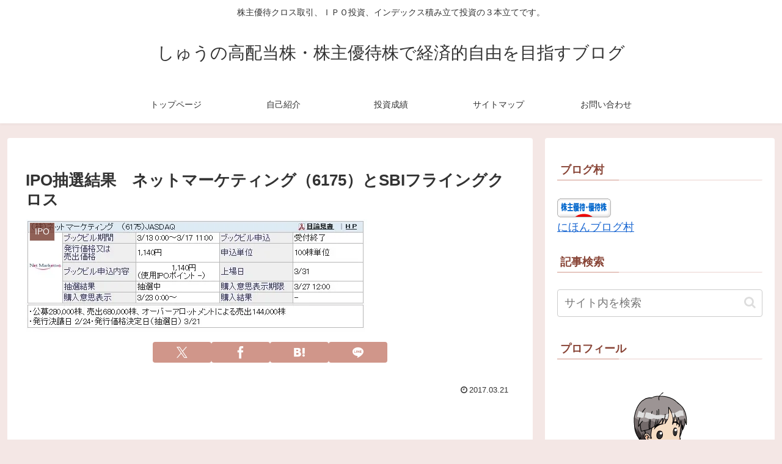

--- FILE ---
content_type: text/html; charset=utf-8
request_url: https://www.google.com/recaptcha/api2/aframe
body_size: 269
content:
<!DOCTYPE HTML><html><head><meta http-equiv="content-type" content="text/html; charset=UTF-8"></head><body><script nonce="WJm1OYvk8DmRknW2B_1guQ">/** Anti-fraud and anti-abuse applications only. See google.com/recaptcha */ try{var clients={'sodar':'https://pagead2.googlesyndication.com/pagead/sodar?'};window.addEventListener("message",function(a){try{if(a.source===window.parent){var b=JSON.parse(a.data);var c=clients[b['id']];if(c){var d=document.createElement('img');d.src=c+b['params']+'&rc='+(localStorage.getItem("rc::a")?sessionStorage.getItem("rc::b"):"");window.document.body.appendChild(d);sessionStorage.setItem("rc::e",parseInt(sessionStorage.getItem("rc::e")||0)+1);localStorage.setItem("rc::h",'1769685720143');}}}catch(b){}});window.parent.postMessage("_grecaptcha_ready", "*");}catch(b){}</script></body></html>